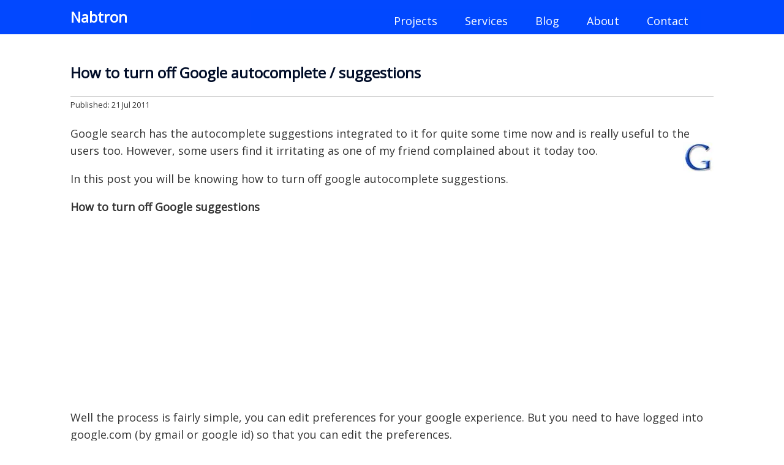

--- FILE ---
content_type: text/html
request_url: https://nabtron.com/how-to-turn-off-google-autocomplete-suggestions/
body_size: 8623
content:
<!DOCTYPE html><html lang=en-US itemscope itemtype=http://schema.org/WebPage><head><meta charset="UTF-8"><meta name="viewport" content="width=device-width, initial-scale=1"><link rel=profile href=https://gmpg.org/xfn/11><meta name='robots' content='index, follow, max-image-preview:large, max-snippet:-1, max-video-preview:-1'><style>img:is([sizes="auto" i], [sizes^="auto," i]){contain-intrinsic-size:3000px 1500px}</style><title>How to turn off Google autocomplete / suggestions - Nabtron</title><link rel=canonical href=https://nabtron.com/how-to-turn-off-google-autocomplete-suggestions/ ><meta property="og:locale" content="en_US"><meta property="og:type" content="article"><meta property="og:title" content="How to turn off Google autocomplete / suggestions - Nabtron"><meta property="og:description" content="Google search has the autocomplete suggestions integrated to it for quite some time now and is really useful to the users too. However, some users find it irritating as one of my friend complained about it today too. In this post you will be knowing how to turn off google autocomplete suggestions. How to turn [&hellip;]"><meta property="og:url" content="https://nabtron.com/how-to-turn-off-google-autocomplete-suggestions/"><meta property="og:site_name" content="Nabtron"><meta property="article:published_time" content="2011-07-21T05:03:51+00:00"><meta property="og:image" content="https://dwloy0yup4qz4.cloudfront.net/wp-content/uploads/2010/07/google.jpg"><meta name="author" content="Nabtron"><meta name="twitter:card" content="summary_large_image"><meta name="twitter:label1" content="Written by"><meta name="twitter:data1" content="Nabtron"><meta name="twitter:label2" content="Est. reading time"><meta name="twitter:data2" content="1 minute"> <script type=application/ld+json class=yoast-schema-graph>{"@context":"https://schema.org","@graph":[{"@type":"WebPage","@id":"https://nabtron.com/how-to-turn-off-google-autocomplete-suggestions/","url":"https://nabtron.com/how-to-turn-off-google-autocomplete-suggestions/","name":"How to turn off Google autocomplete / suggestions - Nabtron","isPartOf":{"@id":"https://nabtron.com/#website"},"primaryImageOfPage":{"@id":"https://nabtron.com/how-to-turn-off-google-autocomplete-suggestions/#primaryimage"},"image":{"@id":"https://nabtron.com/how-to-turn-off-google-autocomplete-suggestions/#primaryimage"},"thumbnailUrl":"https://dwloy0yup4qz4.cloudfront.net/wp-content/uploads/2010/07/google.jpg","datePublished":"2011-07-21T05:03:51+00:00","author":{"@id":"https://nabtron.com/#/schema/person/6ea5079d61d905347727318f3c313024"},"breadcrumb":{"@id":"https://nabtron.com/how-to-turn-off-google-autocomplete-suggestions/#breadcrumb"},"inLanguage":"en-US","potentialAction":[{"@type":"ReadAction","target":["https://nabtron.com/how-to-turn-off-google-autocomplete-suggestions/"]}]},{"@type":"ImageObject","inLanguage":"en-US","@id":"https://nabtron.com/how-to-turn-off-google-autocomplete-suggestions/#primaryimage","url":"https://dwloy0yup4qz4.cloudfront.net/wp-content/uploads/2010/07/google.jpg","contentUrl":"https://dwloy0yup4qz4.cloudfront.net/wp-content/uploads/2010/07/google.jpg"},{"@type":"BreadcrumbList","@id":"https://nabtron.com/how-to-turn-off-google-autocomplete-suggestions/#breadcrumb","itemListElement":[{"@type":"ListItem","position":1,"name":"Home","item":"https://nabtron.com/"},{"@type":"ListItem","position":2,"name":"Blog","item":"https://nabtron.com/blog/"},{"@type":"ListItem","position":3,"name":"How to turn off Google autocomplete / suggestions"}]},{"@type":"WebSite","@id":"https://nabtron.com/#website","url":"https://nabtron.com/","name":"Nabtron","description":"Technology &amp; Programming Guide","potentialAction":[{"@type":"SearchAction","target":{"@type":"EntryPoint","urlTemplate":"https://nabtron.com/?s={search_term_string}"},"query-input":{"@type":"PropertyValueSpecification","valueRequired":true,"valueName":"search_term_string"}}],"inLanguage":"en-US"},{"@type":"Person","@id":"https://nabtron.com/#/schema/person/6ea5079d61d905347727318f3c313024","name":"Nabtron","sameAs":["http://nabtron.com"],"url":"https://nabtron.com/author/admin/"}]}</script> <link rel=dns-prefetch href=//stats.wp.com><link rel=preconnect href=//i0.wp.com><link rel=preconnect href=//c0.wp.com><link rel=alternate type=application/rss+xml title="Nabtron &raquo; Feed" href=https://nabtron.com/feed/ ><link rel=alternate type=application/rss+xml title="Nabtron &raquo; Comments Feed" href=https://nabtron.com/comments/feed/ ><link rel=alternate type=application/rss+xml title="Nabtron &raquo; How to turn off Google autocomplete / suggestions Comments Feed" href=https://nabtron.com/how-to-turn-off-google-autocomplete-suggestions/feed/ ><link rel=stylesheet id=wp-block-library-css href=https://c0.wp.com/c/6.8.3/wp-includes/css/dist/block-library/style.min.css type=text/css media=all><style id=classic-theme-styles-inline-css>.wp-block-button__link{color:#fff;background-color:#32373c;border-radius:9999px;box-shadow:none;text-decoration:none;padding:calc(.667em + 2px) calc(1.333em + 2px);font-size:1.125em}.wp-block-file__button{background:#32373c;color:#fff;text-decoration:none}</style><link rel=stylesheet id=mediaelement-css href=https://c0.wp.com/c/6.8.3/wp-includes/js/mediaelement/mediaelementplayer-legacy.min.css type=text/css media=all><link rel=stylesheet id=wp-mediaelement-css href=https://c0.wp.com/c/6.8.3/wp-includes/js/mediaelement/wp-mediaelement.min.css type=text/css media=all><style id=jetpack-sharing-buttons-style-inline-css>.jetpack-sharing-buttons__services-list{display:flex;flex-direction:row;flex-wrap:wrap;gap:0;list-style-type:none;margin:5px;padding:0}.jetpack-sharing-buttons__services-list.has-small-icon-size{font-size:12px}.jetpack-sharing-buttons__services-list.has-normal-icon-size{font-size:16px}.jetpack-sharing-buttons__services-list.has-large-icon-size{font-size:24px}.jetpack-sharing-buttons__services-list.has-huge-icon-size{font-size:36px}@media print{.jetpack-sharing-buttons__services-list{display:none!important}}.editor-styles-wrapper .wp-block-jetpack-sharing-buttons{gap:0;padding-inline-start:0}ul.jetpack-sharing-buttons__services-list.has-background{padding:1.25em 2.375em}</style><style id=global-styles-inline-css>/*<![CDATA[*/:root{--wp--preset--aspect-ratio--square:1;--wp--preset--aspect-ratio--4-3:4/3;--wp--preset--aspect-ratio--3-4:3/4;--wp--preset--aspect-ratio--3-2:3/2;--wp--preset--aspect-ratio--2-3:2/3;--wp--preset--aspect-ratio--16-9:16/9;--wp--preset--aspect-ratio--9-16:9/16;--wp--preset--color--black:#000;--wp--preset--color--cyan-bluish-gray:#abb8c3;--wp--preset--color--white:#fff;--wp--preset--color--pale-pink:#f78da7;--wp--preset--color--vivid-red:#cf2e2e;--wp--preset--color--luminous-vivid-orange:#ff6900;--wp--preset--color--luminous-vivid-amber:#fcb900;--wp--preset--color--light-green-cyan:#7bdcb5;--wp--preset--color--vivid-green-cyan:#00d084;--wp--preset--color--pale-cyan-blue:#8ed1fc;--wp--preset--color--vivid-cyan-blue:#0693e3;--wp--preset--color--vivid-purple:#9b51e0;--wp--preset--gradient--vivid-cyan-blue-to-vivid-purple:linear-gradient(135deg,rgba(6,147,227,1) 0%,rgb(155,81,224) 100%);--wp--preset--gradient--light-green-cyan-to-vivid-green-cyan:linear-gradient(135deg,rgb(122,220,180) 0%,rgb(0,208,130) 100%);--wp--preset--gradient--luminous-vivid-amber-to-luminous-vivid-orange:linear-gradient(135deg,rgba(252,185,0,1) 0%,rgba(255,105,0,1) 100%);--wp--preset--gradient--luminous-vivid-orange-to-vivid-red:linear-gradient(135deg,rgba(255,105,0,1) 0%,rgb(207,46,46) 100%);--wp--preset--gradient--very-light-gray-to-cyan-bluish-gray:linear-gradient(135deg,rgb(238,238,238) 0%,rgb(169,184,195) 100%);--wp--preset--gradient--cool-to-warm-spectrum:linear-gradient(135deg,rgb(74,234,220) 0%,rgb(151,120,209) 20%,rgb(207,42,186) 40%,rgb(238,44,130) 60%,rgb(251,105,98) 80%,rgb(254,248,76) 100%);--wp--preset--gradient--blush-light-purple:linear-gradient(135deg,rgb(255,206,236) 0%,rgb(152,150,240) 100%);--wp--preset--gradient--blush-bordeaux:linear-gradient(135deg,rgb(254,205,165) 0%,rgb(254,45,45) 50%,rgb(107,0,62) 100%);--wp--preset--gradient--luminous-dusk:linear-gradient(135deg,rgb(255,203,112) 0%,rgb(199,81,192) 50%,rgb(65,88,208) 100%);--wp--preset--gradient--pale-ocean:linear-gradient(135deg,rgb(255,245,203) 0%,rgb(182,227,212) 50%,rgb(51,167,181) 100%);--wp--preset--gradient--electric-grass:linear-gradient(135deg,rgb(202,248,128) 0%,rgb(113,206,126) 100%);--wp--preset--gradient--midnight:linear-gradient(135deg,rgb(2,3,129) 0%,rgb(40,116,252) 100%);--wp--preset--font-size--small:13px;--wp--preset--font-size--medium:20px;--wp--preset--font-size--large:36px;--wp--preset--font-size--x-large:42px;--wp--preset--spacing--20:0.44rem;--wp--preset--spacing--30:0.67rem;--wp--preset--spacing--40:1rem;--wp--preset--spacing--50:1.5rem;--wp--preset--spacing--60:2.25rem;--wp--preset--spacing--70:3.38rem;--wp--preset--spacing--80:5.06rem;--wp--preset--shadow--natural:6px 6px 9px rgba(0, 0, 0, 0.2);--wp--preset--shadow--deep:12px 12px 50px rgba(0, 0, 0, 0.4);--wp--preset--shadow--sharp:6px 6px 0px rgba(0, 0, 0, 0.2);--wp--preset--shadow--outlined:6px 6px 0px -3px rgba(255, 255, 255, 1), 6px 6px rgba(0, 0, 0, 1);--wp--preset--shadow--crisp:6px 6px 0px rgba(0, 0, 0, 1)}:where(.is-layout-flex){gap:0.5em}:where(.is-layout-grid){gap:0.5em}body .is-layout-flex{display:flex}.is-layout-flex{flex-wrap:wrap;align-items:center}.is-layout-flex>:is(*,div){margin:0}body .is-layout-grid{display:grid}.is-layout-grid>:is(*,div){margin:0}:where(.wp-block-columns.is-layout-flex){gap:2em}:where(.wp-block-columns.is-layout-grid){gap:2em}:where(.wp-block-post-template.is-layout-flex){gap:1.25em}:where(.wp-block-post-template.is-layout-grid){gap:1.25em}.has-black-color{color:var(--wp--preset--color--black) !important}.has-cyan-bluish-gray-color{color:var(--wp--preset--color--cyan-bluish-gray) !important}.has-white-color{color:var(--wp--preset--color--white) !important}.has-pale-pink-color{color:var(--wp--preset--color--pale-pink) !important}.has-vivid-red-color{color:var(--wp--preset--color--vivid-red) !important}.has-luminous-vivid-orange-color{color:var(--wp--preset--color--luminous-vivid-orange) !important}.has-luminous-vivid-amber-color{color:var(--wp--preset--color--luminous-vivid-amber) !important}.has-light-green-cyan-color{color:var(--wp--preset--color--light-green-cyan) !important}.has-vivid-green-cyan-color{color:var(--wp--preset--color--vivid-green-cyan) !important}.has-pale-cyan-blue-color{color:var(--wp--preset--color--pale-cyan-blue) !important}.has-vivid-cyan-blue-color{color:var(--wp--preset--color--vivid-cyan-blue) !important}.has-vivid-purple-color{color:var(--wp--preset--color--vivid-purple) !important}.has-black-background-color{background-color:var(--wp--preset--color--black) !important}.has-cyan-bluish-gray-background-color{background-color:var(--wp--preset--color--cyan-bluish-gray) !important}.has-white-background-color{background-color:var(--wp--preset--color--white) !important}.has-pale-pink-background-color{background-color:var(--wp--preset--color--pale-pink) !important}.has-vivid-red-background-color{background-color:var(--wp--preset--color--vivid-red) !important}.has-luminous-vivid-orange-background-color{background-color:var(--wp--preset--color--luminous-vivid-orange) !important}.has-luminous-vivid-amber-background-color{background-color:var(--wp--preset--color--luminous-vivid-amber) !important}.has-light-green-cyan-background-color{background-color:var(--wp--preset--color--light-green-cyan) !important}.has-vivid-green-cyan-background-color{background-color:var(--wp--preset--color--vivid-green-cyan) !important}.has-pale-cyan-blue-background-color{background-color:var(--wp--preset--color--pale-cyan-blue) !important}.has-vivid-cyan-blue-background-color{background-color:var(--wp--preset--color--vivid-cyan-blue) !important}.has-vivid-purple-background-color{background-color:var(--wp--preset--color--vivid-purple) !important}.has-black-border-color{border-color:var(--wp--preset--color--black) !important}.has-cyan-bluish-gray-border-color{border-color:var(--wp--preset--color--cyan-bluish-gray) !important}.has-white-border-color{border-color:var(--wp--preset--color--white) !important}.has-pale-pink-border-color{border-color:var(--wp--preset--color--pale-pink) !important}.has-vivid-red-border-color{border-color:var(--wp--preset--color--vivid-red) !important}.has-luminous-vivid-orange-border-color{border-color:var(--wp--preset--color--luminous-vivid-orange) !important}.has-luminous-vivid-amber-border-color{border-color:var(--wp--preset--color--luminous-vivid-amber) !important}.has-light-green-cyan-border-color{border-color:var(--wp--preset--color--light-green-cyan) !important}.has-vivid-green-cyan-border-color{border-color:var(--wp--preset--color--vivid-green-cyan) !important}.has-pale-cyan-blue-border-color{border-color:var(--wp--preset--color--pale-cyan-blue) !important}.has-vivid-cyan-blue-border-color{border-color:var(--wp--preset--color--vivid-cyan-blue) !important}.has-vivid-purple-border-color{border-color:var(--wp--preset--color--vivid-purple) !important}.has-vivid-cyan-blue-to-vivid-purple-gradient-background{background:var(--wp--preset--gradient--vivid-cyan-blue-to-vivid-purple) !important}.has-light-green-cyan-to-vivid-green-cyan-gradient-background{background:var(--wp--preset--gradient--light-green-cyan-to-vivid-green-cyan) !important}.has-luminous-vivid-amber-to-luminous-vivid-orange-gradient-background{background:var(--wp--preset--gradient--luminous-vivid-amber-to-luminous-vivid-orange) !important}.has-luminous-vivid-orange-to-vivid-red-gradient-background{background:var(--wp--preset--gradient--luminous-vivid-orange-to-vivid-red) !important}.has-very-light-gray-to-cyan-bluish-gray-gradient-background{background:var(--wp--preset--gradient--very-light-gray-to-cyan-bluish-gray) !important}.has-cool-to-warm-spectrum-gradient-background{background:var(--wp--preset--gradient--cool-to-warm-spectrum) !important}.has-blush-light-purple-gradient-background{background:var(--wp--preset--gradient--blush-light-purple) !important}.has-blush-bordeaux-gradient-background{background:var(--wp--preset--gradient--blush-bordeaux) !important}.has-luminous-dusk-gradient-background{background:var(--wp--preset--gradient--luminous-dusk) !important}.has-pale-ocean-gradient-background{background:var(--wp--preset--gradient--pale-ocean) !important}.has-electric-grass-gradient-background{background:var(--wp--preset--gradient--electric-grass) !important}.has-midnight-gradient-background{background:var(--wp--preset--gradient--midnight) !important}.has-small-font-size{font-size:var(--wp--preset--font-size--small) !important}.has-medium-font-size{font-size:var(--wp--preset--font-size--medium) !important}.has-large-font-size{font-size:var(--wp--preset--font-size--large) !important}.has-x-large-font-size{font-size:var(--wp--preset--font-size--x-large) !important}:where(.wp-block-post-template.is-layout-flex){gap:1.25em}:where(.wp-block-post-template.is-layout-grid){gap:1.25em}:where(.wp-block-columns.is-layout-flex){gap:2em}:where(.wp-block-columns.is-layout-grid){gap:2em}:root :where(.wp-block-pullquote){font-size:1.5em;line-height:1.6}/*]]>*/</style><link rel=stylesheet href=https://dwloy0yup4qz4.cloudfront.net/wp-content/cache/minify/cc68d.css media=all><link rel=https://api.w.org/ href=https://nabtron.com/wp-json/ ><link rel=alternate title=JSON type=application/json href=https://nabtron.com/wp-json/wp/v2/posts/6062><link rel=EditURI type=application/rsd+xml title=RSD href=https://nabtron.com/xmlrpc.php?rsd><meta name="generator" content="WordPress 6.8.3"><link rel=shortlink href='https://nabtron.com/?p=6062'><link rel=alternate title="oEmbed (JSON)" type=application/json+oembed href="https://nabtron.com/wp-json/oembed/1.0/embed?url=https%3A%2F%2Fnabtron.com%2Fhow-to-turn-off-google-autocomplete-suggestions%2F"><link rel=alternate title="oEmbed (XML)" type=text/xml+oembed href="https://nabtron.com/wp-json/oembed/1.0/embed?url=https%3A%2F%2Fnabtron.com%2Fhow-to-turn-off-google-autocomplete-suggestions%2F&#038;format=xml"><style>img#wpstats{display:none}</style><link rel=amphtml href=https://nabtron.com/how-to-turn-off-google-autocomplete-suggestions/amp/ ><link rel=icon href="https://i0.wp.com/nabtron.com/wp-content/uploads/2018/12/nabtron-icon-50.jpg?fit=32%2C32&#038;ssl=1" sizes=32x32><link rel=icon href="https://i0.wp.com/nabtron.com/wp-content/uploads/2018/12/nabtron-icon-50.jpg?fit=50%2C50&#038;ssl=1" sizes=192x192><link rel=apple-touch-icon href="https://i0.wp.com/nabtron.com/wp-content/uploads/2018/12/nabtron-icon-50.jpg?fit=50%2C50&#038;ssl=1"><meta name="msapplication-TileImage" content="https://i0.wp.com/nabtron.com/wp-content/uploads/2018/12/nabtron-icon-50.jpg?fit=50%2C50&#038;ssl=1"><style id=wp-custom-css>body .crisp-client #crisp-chatbox.cc-tlyw .cc-kxkl .cc-nsge{bottom:150px !important}</style></head><body class="wp-singular post-template-default single single-post postid-6062 single-format-standard wp-theme-nabtron"><div id=main_outer><header class="full_outer header_full_outer"><div id=masthead class="site-header site-width"><div class=site-branding><h2 class="site-title"><a href=https://nabtron.com/ rel=home data-wpel-link=internal>Nabtron</a></h2></div><nav id=site-navigation class=main-navigation> <button class=menu-toggle aria-controls=primary-menu aria-expanded=false>Primary Menu</button> <a href=# id=pull onclick=pullnav();></a><div class=menu-primary-menu-container><ul id=primary-menu class=menu><li id=menu-item-6907 class="menu-item menu-item-type-post_type menu-item-object-page menu-item-6907"><a href=https://nabtron.com/nablab/ data-wpel-link=internal>Projects</a></li> <li id=menu-item-5403 class="menu-item menu-item-type-post_type menu-item-object-page menu-item-5403"><a rel=nofollow href=https://nabtron.com/services/ data-wpel-link=internal>Services</a></li> <li id=menu-item-10968 class="menu-item menu-item-type-post_type menu-item-object-page current_page_parent menu-item-10968"><a href=https://nabtron.com/blog/ data-wpel-link=internal>Blog</a></li> <li id=menu-item-5405 class="menu-item menu-item-type-post_type menu-item-object-page menu-item-5405"><a rel=nofollow href=https://nabtron.com/about/ data-wpel-link=internal>About</a></li> <li id=menu-item-5404 class="menu-item menu-item-type-post_type menu-item-object-page menu-item-5404"><a rel=nofollow href=https://nabtron.com/contact/ data-wpel-link=internal>Contact</a></li></ul></div></nav></div> <script>function pullnav(){
        document.getElementById("primary-menu").classList.toggle("display-block");
    }</script> </header><main class="full_outer content_full_outer"><div id=content class="site-content site-width"><div id=primary class=content-area><main id=main class=site-main><article id=post-6062 class="post-6062 post type-post status-publish format-standard hentry category-search-google"  itemprop=mainEntity itemscope itemtype=http://schema.org/Article><header class=entry-header><h1 class="entry-title">How to turn off Google autocomplete / suggestions</h1><div class=entry-meta><div class=poststartmeta><meta itemprop="datePublished" content="2011-07-21T10:03:51+05:00"> <time itemprop=datePublished datetime=2011-07-21T10:03:51+05:00>Published: 21 Jul 2011</time></div></div></header><div class=entry-content><p>Google search has the autocomplete suggestions integrated to it for quite some time now and is really useful to the users too. However, some <img data-recalc-dims=1 decoding=async class="alignright size-full wp-image-2587" title=google src="https://i0.wp.com/nabtron.com/wp-content/uploads/2010/07/google.jpg?resize=50%2C50" alt width=50 height=50>users find it irritating as one of my friend complained about it today too.</p><p>In this post you will be knowing how to turn off google autocomplete suggestions.</p><p><strong>How to turn off Google suggestions</strong></p><p>Well the process is fairly simple, you can edit preferences for your google experience. But you need to have logged into google.com (by gmail or google id) so that you can edit the preferences.</p><p>Once you have logged into google, goto: <a href="https://www.google.com/preferences" target=_blank data-wpel-link=external rel="nofollow external noopener noreferrer">http://www.google.com/preferences</a> and change the settings for Google Instant (select Don&#8217;t use Google instant &#8211; to turn off text predictions)</p><p>&nbsp;</p><h4 id="related-posts-via-categories-title">You might also like</h4><ul id=related-posts-via-categories-list><li><a href=https://nabtron.com/how-to-add-your-site-in-google/ title="How to Add my website in Google" data-wpel-link=internal>How to Add my website in Google</a> (1)</li><li><a href=https://nabtron.com/how-to-use-keyword-tool-cpc/ title="How to use Google keyword research tool?" data-wpel-link=internal>How to use Google keyword research tool?</a> (1)</li><li><a href=https://nabtron.com/factors-affecting-google-search-ranking/ title="Factors affecting Google search ranking" data-wpel-link=internal>Factors affecting Google search ranking</a> (1)</li></ul></div><footer class=entry-footer></footer></article><div id=comments class=comments-area><div id=respond class=comment-respond><h3 id="reply-title" class="comment-reply-title">Leave a Reply <small><a rel=nofollow id=cancel-comment-reply-link href=/how-to-turn-off-google-autocomplete-suggestions/#respond style=display:none; data-wpel-link=internal>Cancel reply</a></small></h3><form action=https://nabtron.com/wp-comments-post.php method=post id=commentform class=comment-form><p class=comment-notes><span id=email-notes>Your email address will not be published.</span></p><p class=comment-form-comment><textarea id=comment name=comment-fb7083b0 cols=45 rows=8 maxlength=65525 required=required placeholder=Comment></textarea><textarea name=comment rows=1 cols=1 style=display:none></textarea></p><input type=hidden name=comment-replaced value=true><p class=comment-form-author><input id=author name=author type=text value size=30 maxlength=245 required=required placeholder="Name (required)"></p><p class=comment-form-email><input id=email name=email type=text value size=30 placeholder="Email (required)"></p><p class=comment-form-url><input id=url name=url type=text value size=30 placeholder="Website (optional)"></p><p class=form-submit><input name=submit type=submit id=submit class=submit value="Post Comment"> <input type=hidden name=comment_post_ID value=6062 id=comment_post_ID> <input type=hidden name=comment_parent id=comment_parent value=0></p><p style="display: none;"><input type=hidden id=akismet_comment_nonce name=akismet_comment_nonce value=0d3cd9b255></p><p style=display:none;><input type=text name=nxts value=1761711030><input type=text name=nxts_signed value=db8cb350e56000d39858b0446a35618f091704d3><input type=text name=4ac3d7305d4b09c133d8f value><input type=text name=25fd52b7 value=79ab91e6b7d170ad53></p><p style="display: none !important;" class=akismet-fields-container data-prefix=ak_><label>&#916;<textarea name=ak_hp_textarea cols=45 rows=8 maxlength=100></textarea></label><input type=hidden id=ak_js_1 name=ak_js value=105><script>document.getElementById( "ak_js_1" ).setAttribute( "value", ( new Date() ).getTime() );</script></p></form></div></div><nav class="navigation post-navigation" aria-label=Posts><h2 class="screen-reader-text">Post navigation</h2><div class=nav-links><div class=nav-previous><a href=https://nabtron.com/clientexec-admin-login-after-fresh-new-install/ rel=prev data-wpel-link=internal>&lt;&lt; <span class=meta-nav aria-hidden=true>Previous</span> <span class=screen-reader-text>Previous post:</span> <span class=post-title>Clientexec Admin login after fresh new install</span></a></div><div class=nav-next><a href=https://nabtron.com/google-added-voice-search-feature/ rel=next data-wpel-link=internal><span class=meta-nav aria-hidden=true>Next</span> <span class=screen-reader-text>Next post:</span> <span class=post-title>Google added Voice search feature</span> &gt;&gt;</a></div></div></nav></main></div></div></main><footer class="full_outer footer_full_outer"><div class=site-width><div class=footer_widget_outer><div class=footer_widget_inner><div id=primary-sidebar-1 class="primary-sidebar widget-area" role=complementary><div><h2 class="footer footer_1">Recent Posts</h2><ul> <li> <a href=https://nabtron.com/godaddy-problem-processing-your-transaction/ data-wpel-link=internal>Godaddy &#8211; Problem Processing your Transaction</a> </li> <li> <a href=https://nabtron.com/typeerror-object-dict-cant-be-used-in-await-expression/ data-wpel-link=internal>TypeError: object dict can&#8217;t be used in &#8216;await&#8217; expression</a> </li> <li> <a href=https://nabtron.com/codeigniter-404-error-inner-pages/ data-wpel-link=internal>Codeigniter 404 error on inner pages [solved]</a> </li> <li> <a href=https://nabtron.com/yii-frequently-asked-questions/ data-wpel-link=internal>Yii Frequently asked questions</a> </li> <li> <a href=https://nabtron.com/how-to-remove-wordpress-redirect-hack/ data-wpel-link=internal>How to remove WordPress redirect hack</a> </li></ul></div></div></div></div><div class=footer_widget_outer><div class=footer_widget_inner><div id=primary-sidebar-2 class="primary-sidebar widget-area" role=complementary><div><h2 class="footer footer_2">Categories</h2><div class=menu-categories-container><ul id=menu-categories class=menu><li id=menu-item-9045 class="menu-item menu-item-type-taxonomy menu-item-object-category menu-item-9045"><a href=https://nabtron.com/category/general/ data-wpel-link=internal>General</a></li> <li id=menu-item-9046 class="menu-item menu-item-type-taxonomy menu-item-object-category menu-item-9046"><a href=https://nabtron.com/category/news-updates/ data-wpel-link=internal>News</a></li> <li id=menu-item-9047 class="menu-item menu-item-type-taxonomy menu-item-object-category menu-item-9047"><a href=https://nabtron.com/category/featured-articles/ data-wpel-link=internal>Featured</a></li> <li id=menu-item-9048 class="menu-item menu-item-type-taxonomy menu-item-object-category menu-item-9048"><a href=https://nabtron.com/category/apple/ data-wpel-link=internal>Apple</a></li> <li id=menu-item-9049 class="menu-item menu-item-type-taxonomy menu-item-object-category menu-item-9049"><a href=https://nabtron.com/category/social-networks/facebook/ data-wpel-link=internal>Facebook</a></li> <li id=menu-item-9050 class="menu-item menu-item-type-taxonomy menu-item-object-category menu-item-9050"><a href=https://nabtron.com/category/wordpress/ data-wpel-link=internal>WordPress</a></li> <li id=menu-item-9051 class="menu-item menu-item-type-taxonomy menu-item-object-category menu-item-9051"><a href=https://nabtron.com/category/php-mysql/ data-wpel-link=internal>PHP &#038; Mysql</a></li> <li id=menu-item-9052 class="menu-item menu-item-type-taxonomy menu-item-object-category menu-item-9052"><a href=https://nabtron.com/category/adsense-google/ data-wpel-link=internal>Adsense</a></li> <li id=menu-item-9053 class="menu-item menu-item-type-taxonomy menu-item-object-category menu-item-9053"><a href=https://nabtron.com/category/blogging-2/ data-wpel-link=internal>Blogging</a></li> <li id=menu-item-9054 class="menu-item menu-item-type-taxonomy menu-item-object-category menu-item-9054"><a href=https://nabtron.com/category/hardware/ data-wpel-link=internal>Hardware</a></li> <li id=menu-item-9055 class="menu-item menu-item-type-taxonomy menu-item-object-category menu-item-9055"><a href=https://nabtron.com/category/linux-2/ data-wpel-link=internal>Linux</a></li> <li id=menu-item-9056 class="menu-item menu-item-type-taxonomy menu-item-object-category menu-item-9056"><a href=https://nabtron.com/category/projects/ data-wpel-link=internal>Projects</a></li> <li id=menu-item-9057 class="menu-item menu-item-type-taxonomy menu-item-object-category menu-item-9057"><a href=https://nabtron.com/category/seo/ data-wpel-link=internal>SEO</a></li> <li id=menu-item-9058 class="menu-item menu-item-type-taxonomy menu-item-object-category menu-item-9058"><a href=https://nabtron.com/category/social-networks/ data-wpel-link=internal>Social Network</a></li> <li id=menu-item-9059 class="menu-item menu-item-type-taxonomy menu-item-object-category menu-item-9059"><a href=https://nabtron.com/category/software-2/ data-wpel-link=internal>Software</a></li> <li id=menu-item-9060 class="menu-item menu-item-type-taxonomy menu-item-object-category menu-item-9060"><a href=https://nabtron.com/category/telecommunication/ data-wpel-link=internal>Telecom</a></li> <li id=menu-item-9061 class="menu-item menu-item-type-taxonomy menu-item-object-category menu-item-9061"><a href=https://nabtron.com/category/tutorials/ data-wpel-link=internal>Tutorials</a></li></ul></div></div></div></div></div><div class=footer_widget_outer><div class=footer_widget_inner><div id=primary-sidebar-3 class="primary-sidebar widget-area" role=complementary><div><h2 class="footer footer_3">Join our mailing list</h2><div class="textwidget custom-html-widget"><div id=mc_embed_signup><form action="//nabtron.us2.list-manage.com/subscribe/post?u=9ef9a78e357dd55df3f2838a9&amp;id=d063ac431d" method=post id=mc-embedded-subscribe-form name=mc-embedded-subscribe-form class=validate target=_blank novalidate><div id=mc_embed_signup_scroll><p>Lets become friend :) What's your name & email?</p> <input type=email value name=FNAME class=email id=mce-FNAME placeholder="first name" style=width:90% required> <input type=email value name=EMAIL class=email id=mce-EMAIL placeholder="email address" style=width:90% required><div style="position: absolute; left: -5000px;"><input type=text name=b_9ef9a78e357dd55df3f2838a9_db9568aeb7 tabindex=-1 value></div><div class=clear><input type=submit value=Join! name=subscribe id=mc-embedded-subscribe class=button></div></div></form></div></div></div></div></div></div><div class=footer-copyright> <span class=footer_copyright_span>Copyright &copy; 2023. All rights reserved.</span><div class=menu-adsense-menu-container><ul id=footer-menu class=menu><li id=menu-item-5432 class="menu-item menu-item-type-post_type menu-item-object-page menu-item-5432"><a href=https://nabtron.com/privacy-policy/ data-wpel-link=internal>Privacy &#038; Cookie Policy</a></li> <li id=menu-item-5433 class="menu-item menu-item-type-post_type menu-item-object-page menu-item-5433"><a href=https://nabtron.com/sitemap/ data-wpel-link=internal>Sitemap</a></li></ul></div></div></div></footer></div> <script type=speculationrules>{"prefetch":[{"source":"document","where":{"and":[{"href_matches":"\/*"},{"not":{"href_matches":["\/wp-*.php","\/wp-admin\/*","\/wp-content\/uploads\/*","\/wp-content\/*","\/wp-content\/plugins\/*","\/wp-content\/themes\/nabtron\/*","\/*\\?(.+)"]}},{"not":{"selector_matches":"a[rel~=\"nofollow\"]"}},{"not":{"selector_matches":".no-prefetch, .no-prefetch a"}}]},"eagerness":"conservative"}]}</script> <script>function frontpage_contact_form(that) {

			that.disabled = true;

			var spam = document.getElementById("name").value;
			var contact_email = document.getElementById("contact_email").value;
			var content = document.getElementById("contact_content").value;
			// check if spam is not empty and then continue
			if(spam != ''){
				return false;
			}
    
    		if(contact_email == '' || content == ''){
				that.disabled = false;
            	return false;
            }

			var formData = new FormData(),
			xhr = new XMLHttpRequest();

			formData.append('action', 'nabtron_frontpage_ajax_contactform');
			formData.append('email', contact_email);
			formData.append('content', content);
			xhr.open('POST', 'https://nabtron.com/wp-admin/admin-ajax.php');
			xhr.send(formData);

			var message = "<span class=info>Please wait, Sending your message . . .</span>";
			document.getElementById("frontpage_contact_form_notification").innerHTML = message;

			xhr.onload = function() {
				if (xhr.status === 200 && xhr.responseText === 'success') {
					message = "<span class=success><b>Success!</b> Your message is sent.</span>";
					console.log(xhr.responseText);
				//} else if (xhr.status !== 200) {
				}else{
					message = "<span class=danger><b>Error!</b> Please try again.</span>";
					console.log(xhr.responseText);
				}

				document.getElementById("frontpage_contact_form_notification").innerHTML = message;
			};


			that.disabled = false;

			return false;

		}</script> <script src=https://c0.wp.com/c/6.8.3/wp-includes/js/dist/hooks.min.js id=wp-hooks-js></script> <script src=https://c0.wp.com/c/6.8.3/wp-includes/js/dist/i18n.min.js id=wp-i18n-js></script> <script id=wp-i18n-js-after>wp.i18n.setLocaleData( { 'text direction\u0004ltr': [ 'ltr' ] } );</script> <script async src=https://dwloy0yup4qz4.cloudfront.net/wp-content/cache/minify/1f540.js></script> <script id=contact-form-7-js-before>var wpcf7 = {
    "api": {
        "root": "https:\/\/nabtron.com\/wp-json\/",
        "namespace": "contact-form-7\/v1"
    },
    "cached": 1
};</script> <script async src=https://dwloy0yup4qz4.cloudfront.net/wp-content/cache/minify/b68ea.js></script> <script src=https://c0.wp.com/c/6.8.3/wp-includes/js/comment-reply.min.js id=comment-reply-js async=async data-wp-strategy=async></script> <script id=jetpack-stats-js-before>_stq = window._stq || [];
_stq.push([ "view", JSON.parse("{\"v\":\"ext\",\"blog\":\"13047128\",\"post\":\"6062\",\"tz\":\"5\",\"srv\":\"nabtron.com\",\"j\":\"1:15.1.1\"}") ]);
_stq.push([ "clickTrackerInit", "13047128", "6062" ]);</script> <script src=https://stats.wp.com/e-202544.js id=jetpack-stats-js defer=defer data-wp-strategy=defer></script> <script defer src=https://dwloy0yup4qz4.cloudfront.net/wp-content/cache/minify/45ffb.js></script> <link rel=stylesheet href="https://fonts.googleapis.com/css?family=Merriweather|Open+Sans"> <script async src=//pagead2.googlesyndication.com/pagead/js/adsbygoogle.js></script> <script>(adsbygoogle = window.adsbygoogle || []).push({
          google_ad_client: "ca-pub-7095413036075017",
          enable_page_level_ads: true
     });</script> <script defer src="https://static.cloudflareinsights.com/beacon.min.js/vcd15cbe7772f49c399c6a5babf22c1241717689176015" integrity="sha512-ZpsOmlRQV6y907TI0dKBHq9Md29nnaEIPlkf84rnaERnq6zvWvPUqr2ft8M1aS28oN72PdrCzSjY4U6VaAw1EQ==" data-cf-beacon='{"version":"2024.11.0","token":"80e4f4d87f814930ac92d8bdb62f491d","r":1,"server_timing":{"name":{"cfCacheStatus":true,"cfEdge":true,"cfExtPri":true,"cfL4":true,"cfOrigin":true,"cfSpeedBrain":true},"location_startswith":null}}' crossorigin="anonymous"></script>
</body></html>

--- FILE ---
content_type: text/html; charset=utf-8
request_url: https://www.google.com/recaptcha/api2/aframe
body_size: 268
content:
<!DOCTYPE HTML><html><head><meta http-equiv="content-type" content="text/html; charset=UTF-8"></head><body><script nonce="S_wjVOXubQa8HWCmEMPdFA">/** Anti-fraud and anti-abuse applications only. See google.com/recaptcha */ try{var clients={'sodar':'https://pagead2.googlesyndication.com/pagead/sodar?'};window.addEventListener("message",function(a){try{if(a.source===window.parent){var b=JSON.parse(a.data);var c=clients[b['id']];if(c){var d=document.createElement('img');d.src=c+b['params']+'&rc='+(localStorage.getItem("rc::a")?sessionStorage.getItem("rc::b"):"");window.document.body.appendChild(d);sessionStorage.setItem("rc::e",parseInt(sessionStorage.getItem("rc::e")||0)+1);localStorage.setItem("rc::h",'1770005926096');}}}catch(b){}});window.parent.postMessage("_grecaptcha_ready", "*");}catch(b){}</script></body></html>